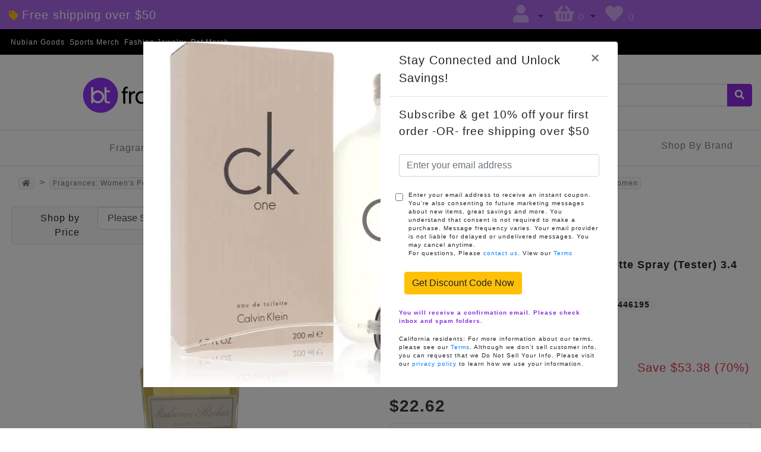

--- FILE ---
content_type: text/html; charset=UTF-8
request_url: https://btfragrances.com/madame-rochas-by-rochas-eau-de-toilette-spray-tester-34-oz-for-women-p-12693.html?ceid=2gpm3u001t1afudosmnmdi440v
body_size: 16880
content:
<!DOCTYPE html>
<html>
<head>
<meta charset="utf-8">
<meta http-equiv="X-UA-Compatible" content="IE=edge">
<meta name="viewport" content="width=device-width, initial-scale=1, shrink-to-fit=no">
<meta name="facebook-domain-verification" content="51dqrwidafr30m6lisa40uoyev2q9c" />
<title>Madame Rochas by Rochas Eau De Toilette Spray (Tester) 3.4 oz for Women | BT Fragrances</title>
<base href="https://btfragrances.com/">

<link rel="stylesheet" href="https://cdnjs.cloudflare.com/ajax/libs/twitter-bootstrap/4.6.0/css/bootstrap.min.css" integrity="sha512-P5MgMn1jBN01asBgU0z60Qk4QxiXo86+wlFahKrsQf37c9cro517WzVSPPV1tDKzhku2iJ2FVgL67wG03SGnNA==" crossorigin="anonymous" />
<link rel="stylesheet" href="https://cdnjs.cloudflare.com/ajax/libs/font-awesome/5.15.1/css/all.min.css" integrity="sha512-+4zCK9k+qNFUR5X+cKL9EIR+ZOhtIloNl9GIKS57V1MyNsYpYcUrUeQc9vNfzsWfV28IaLL3i96P9sdNyeRssA==" crossorigin="anonymous" />
<link rel="preconnect" href="https://fonts.gstatic.com">
<link href="https://fonts.googleapis.com/css2?family=Stick&display=swap" rel="stylesheet"> 
<style>
    body{
        font-family: Stick;
    }
</style><!-- stylesheets hooked -->
<style>* {min-height: 0.01px;}.form-control-feedback { position: absolute; width: auto; top: 7px; right: 45px; margin-top: 0; }@media (max-width: 575.98px) {.display-1 {font-size: 3rem;font-weight: 300;line-height: 1.0;}.display-2 {font-size: 2.75rem;font-weight: 300;line-height: 1.0;}.display-3 {font-size: 2.25rem;font-weight: 300;line-height: 1.0;}.display-4 {font-size: 1.75rem;font-weight: 300;line-height: 1.0;}h4 {font-size: 1rem;}}</style>
<link href="templates/default/static/user.css?ver=2024.03.20.2" rel="stylesheet">
<meta name="description" content="Shop for Madame Rochas by Rochas Eau De Toilette Spray (Tester) 3.4 oz for Women at value-driven prices on BT Fragrances. Enjoy 10% off your inaugural purchase and snag free delivery for orders over $50." />

<link rel="canonical" href="https://btfragrances.com/madame-rochas-by-rochas-eau-de-toilette-spray-tester-34-oz-for-women-p-12693.html" />

<link rel="alternate" hreflang="en-us" href="https://btfragrances.com/madame-rochas-by-rochas-eau-de-toilette-spray-tester-34-oz-for-women-p-12693.html" />
<link rel="alternate" hreflang="x-default" href="https://btfragrances.com/madame-rochas-by-rochas-eau-de-toilette-spray-tester-34-oz-for-women-p-12693.html" />

<script type="application/ld+json">{"@context":"https:\/\/schema.org","@type":"Product","name":"Madame Rochas by Rochas Eau De Toilette Spray (Tester) 3.4 oz for Women","image":"https:\/\/btfragrances.com\/images\/fragrance\/MRW34T.jpg","url":"https:\/\/btfragrances.com\/madame-rochas-by-rochas-eau-de-toilette-spray-tester-34-oz-for-women-p-12693.html","description":"This fragrance was originally released in 1960. The design house of Rochas along with perfumer Guy Robert updated and released it again in 1989. An aromatic floral perfume with a timeless feel and ...","brand":"","gtin":"","mpn":"446195","offers":{"@type":"Offer","priceCurrency":"USD","price":"22.62","availability":"https:\/\/schema.org\/InStock","shippingDetails":{"@type":"OfferShippingDetails","shippingDestination":{"@type":"DefinedRegion","addressCountry":"US"},"deliveryTime":{"@type":"ShippingDeliveryTime","cutoffTime":"09:00:2Z","businessDays":{"@type":"OpeningHoursSpecification","dayOfWeek":["Monday","Tuesday","Wednesday","Thursday","Friday"]},"handlingTime":{"@type":"QuantitativeValue","minValue":"0","maxValue":"1","unitCode":"d"},"transitTime":{"@type":"QuantitativeValue","minValue":"2","maxValue":"7","unitCode":"d"}},"shippingRate":{"@type":"MonetaryAmount","value":"0","currency":"USD"}},"hasMerchantReturnPolicy":{"@type":"MerchantReturnPolicy","applicableCountry":"US","returnPolicyCategory":"https:\/\/schema.org\/MerchantReturnFiniteReturnWindow","merchantReturnDays":"30","returnMethod":"https:\/\/schema.org\/ReturnInStore","returnFees":"https:\/\/schema.org\/OriginalShippingFees"},"seller":{"@type":"Organization","name":"BT Fragrances"}},"manufacturer":{"@type":"Organization","name":"Rochas"},"productID":12693}</script>
<meta name="robots" content="index, follow" />
<link rel="search" type="application/opensearchdescription+xml" href="https://btfragrances.com/opensearch.php" title="BT Fragrances" />
<meta property="og:type" content="product" />
<meta property="og:title" content="Madame Rochas by Rochas Eau De Toilette Spray (Tester) 3.4 oz for Women" />
<meta property="og:site_name" content="BT Fragrances" />
<meta property="og:description" content="This fragrance was originally released in 1960. The design house of Rochas along with perfumer Guy Robert updated and released it again in 1989. An aromatic floral perfume with a timeless feel and ..." />
<meta property="og:image" content="https://btfragrances.com/images/fragrance/MRW34T.jpg" />
<meta property="product:price:amount" content="22.62" />
<meta property="product:price:currency" content="USD" />
<meta property="og:url" content="https://btfragrances.com/madame-rochas-by-rochas-eau-de-toilette-spray-tester-34-oz-for-women-p-12693.html" />
<meta property="product:availability" content="instock" />
<meta property="product:retailer_item_id" content="12693" />
<!-- Google tag (gtag.js) -->
<script async src="https://www.googletagmanager.com/gtag/js?id=G-7Q6SL3V2W8"></script>
<script>
  window.dataLayer = window.dataLayer || [];
  function gtag(){dataLayer.push(arguments);}
  gtag('js', new Date());

  gtag('config', 'G-7Q6SL3V2W8');
</script>
<!-- Google tag (gtag.js) -->
<script async src="https://www.googletagmanager.com/gtag/js?id=AW-955307257"></script>
<script>
  window.dataLayer = window.dataLayer || [];
  function gtag(){dataLayer.push(arguments);}
  gtag('js', new Date());

  gtag('config', 'AW-955307257');
</script>
<!-- Google tag (gtag.js) event -->
<script>
  gtag('event', 'conversion_event_purchase', {
    // <event_parameters>
  });
</script>
<script type="module" async src="https://pagead2.googlesyndication.com/pagead/js/adsbygoogle.js?client=ca-pub-9208846847244985"
     crossorigin="anonymous"></script>
</head>
<body>
<script
      async
      data-environment="production"
      src="https://js.klarna.com/web-sdk/v1/klarna.js"
      data-client-id="klarna_live_client_dDRrdFFDUDFycihiWS0xNW9lT1oxT0c4diRDWnEhSlQsNmU3Y2FmYTctY2IxYy00Zjc1LWIxNmMtZDU4MGQwNDcxOTJjLDEsN0ZyaytCMENzQTZFR2JvZ2tIb3dDMnBiYmhIQklJSkFoY1lFeHlYbUswND0"
    ></script>
  <nav class="navbar bg-white navbar-light fixed-top navbar-expand-sm cm-navbar mx-0 px-0" style="background-color:#AB67EA;">
  <div class="container-fluid my-n2" style="font-size:16px; background-color:#AB67EA;">
    <div class="navbar-header">
<button type="button" class="navbar-toggler nb-hamburger-button my-1 text-white" data-toggle="collapse" data-target="#collapseCoreNav" aria-controls="collapseCoreNav" aria-expanded="false" aria-label="Toggle Navigation">
  <span class="navbar-toggler-icon"></span></button>


<i class="fas fa-tag text-warning"></i>&nbsp;<a class="navbar-brand nb-brand text-light" style="font-size:20px;font-weight:500;font-family:Arial, Helvetica, Tahoma, sans-serif;" href="https://btfragrances.com/">Free shipping over $50</a></div>
    <div class="collapse navbar-collapse" id="collapseCoreNav">
      <ul class="navbar-nav mr-auto">
</ul>
<ul class="navbar-nav ml-auto">
<li class="nav-item dropdown nb-account">
  <a class="nav-link dropdown-toggle" href="#" id="navDropdownAccount" role="button" data-toggle="dropdown" aria-haspopup="true" aria-expanded="false">
    <i title="My Profile" class="fas fa-user fa-fw" style="color:#CFA8F3;font-size:30px;"></i>  </a> 
  <div class="dropdown-menu" aria-labelledby="navDropdownAccount">
    <a class="dropdown-item" href="https://btfragrances.com/login.php"><i class="fas fa-sign-in-alt fa-fw"></i> Log In</a>
<a class="dropdown-item" href="https://btfragrances.com/create_account.php"><i class="fas fa-fw fa-pencil-alt"></i> Register</a>
    <div class="dropdown-divider"></div>
    <a class="dropdown-item" href="https://btfragrances.com/account.php">My Profile</a>
<a class="dropdown-item" href="https://btfragrances.com/account_history.php">My Orders</a>
<a class="dropdown-item" href="https://btfragrances.com/address_book.php">My Address Book</a>
<a class="dropdown-item" href="https://btfragrances.com/account_password.php">My Password</a>
  </div>
</li>


<li class="nav-item dropdown nb-shopping-cart">
  <a class="nav-link dropdown-toggle" href="#" id="navDropdownCart" role="button" data-toggle="dropdown" aria-haspopup="true" aria-expanded="false">
    <i title="Shopping Cart" class="fas fa-shopping-basket fa-fw" style="color:#CFA8F3;font-size:30px;"></i><span class="d-inline d-sm-none d-md-inline"> <span class="cart-count" style="color:#CFA8F3;">0</span></span> <span class="caret"></span>  </a>

  <div class="dropdown-menu dropdown-menu-right" aria-labelledby="navDropdownCart">
    <a class="dropdown-item" href="https://btfragrances.com/shopping_cart.php"><span class="cart-count" style="color:#CFA8F3;">0</span> item(s), <span class="cart-value">$0.00</span></a>  </div>
</li>


<li class="nav-item nb-wishlist">
  <a class="nav-link" href="https://btfragrances.com/wishlist.php"><i title="Favourites" class="fas fa-heart mr-2"  style="color:#CFA8F3;font-size:30px;"></i><span class="list" style="color:#CFA8F3;">0</span></a>
</li>

</ul>
    </div>
  </div>
</nav>


  <div id="bodyWrapper" class="container-fluid pt-2">

    <!-- noJs hooked -->
<noscript>
  <div class="alert alert-danger text-center"><p><strong>JavaScript seems to be disabled in your browser.</strong></p>
<p>You must have JavaScript enabled in your browser to utilize the functionality of this website.<br>
<a class="alert-link" href="https://www.enable-javascript.com/" target="_blank" rel="noreferrer">Click here for instructions on enabling javascript in your browser</a>.</p></div>
  <div class="w-100"></div>
</noscript>
<div class="row">
  <div class="col-sm-6 cm-header-logo">
  <a href="https://btfragrances.com/"><img src="images/btfragrances_2.png" title="BT Fragrances" width="500" height="100" class="img-fluid" /></a></div>



<div class="col-sm-6 cm-header-search align-self-center">
  <form name="quick_find" action="https://btfragrances.com/advanced_search_result.php" method="get">    <div class="input-group">
      <input name="keywords" type="search" autocomplete="off" aria-label="Search" placeholder="Search" required aria-required="true" class="form-control" />      <div class="input-group-append">
        <button type="submit" class="btn btn-info"><i class="fas fa-search"></i></button>
      </div>
    </div>
  </form>
</div>


<div class="col-sm-12 cm-header-menu mb-1 mt-2 border-top border-bottom">
  <nav class="navbar bg-white navbar-light navbar-expand-md cm-header-menu-navbar rounded-sm">
    <button class="navbar-toggler" type="button" data-toggle="collapse" data-target="#nbHeader" aria-controls="nbHeader" aria-expanded="false" aria-label="Toggle Navigation">
      <span class="navbar-toggler-icon"></span>
    </button>

    <div class="collapse navbar-collapse" id="nbHeader">
      <ul class="navbar-nav mr-auto">
        <li class="nav-item dropdown"><a class="nav-link dropdown-toggle" href="#" id="nbHeader_55838" role="button" data-toggle="dropdown" aria-haspopup="true" aria-expanded="false">Fragrances</a><div class="dropdown-menu" aria-labelledby="nbHeader_55838"><a class="dropdown-item" href="https://btfragrances.com/index.php?cPath=55838_60116">Unisex</a><a class="dropdown-item" href="https://btfragrances.com/index.php?cPath=55838_60006">Men's Cologne</a><a class="dropdown-item" href="https://btfragrances.com/index.php?cPath=55838_59998">Women's Perfume</a></div></li><li class="nav-item dropdown"><a class="nav-link dropdown-toggle" href="#" id="nbHeader_60048" role="button" data-toggle="dropdown" aria-haspopup="true" aria-expanded="false">Makeup</a><div class="dropdown-menu" aria-labelledby="nbHeader_60048"><a class="dropdown-item" href="https://btfragrances.com/index.php?cPath=60048_60136">Accessories</a><a class="dropdown-item" href="https://btfragrances.com/index.php?cPath=60048_60140">Blush & Cheek</a><a class="dropdown-item" href="https://btfragrances.com/index.php?cPath=60048_60137">Brow & Liner</a><a class="dropdown-item" href="https://btfragrances.com/index.php?cPath=60048_60060">Eye Color</a><a class="dropdown-item" href="https://btfragrances.com/index.php?cPath=60048_60049">Eye Makeup</a><a class="dropdown-item" href="https://btfragrances.com/index.php?cPath=60048_60057">Face Makeup</a><a class="dropdown-item" href="https://btfragrances.com/index.php?cPath=60048_60135">Foundation & Complexion</a><a class="dropdown-item" href="https://btfragrances.com/index.php?cPath=60048_60139">Lip Color</a><a class="dropdown-item" href="https://btfragrances.com/index.php?cPath=60048_60141">Lip Liner</a><a class="dropdown-item" href="https://btfragrances.com/index.php?cPath=60048_60051">Lip Makeup</a><a class="dropdown-item" href="https://btfragrances.com/index.php?cPath=60048_60071">Makeup Finishing Sprays</a><a class="dropdown-item" href="https://btfragrances.com/index.php?cPath=60048_60069">MakeUp Set</a><a class="dropdown-item" href="https://btfragrances.com/index.php?cPath=60048_60142">Mascara</a><a class="dropdown-item" href="https://btfragrances.com/index.php?cPath=60048_60138">Powder</a></div></li><li class="nav-item dropdown"><a class="nav-link dropdown-toggle" href="#" id="nbHeader_60025" role="button" data-toggle="dropdown" aria-haspopup="true" aria-expanded="false">Hair Care</a><div class="dropdown-menu" aria-labelledby="nbHeader_60025"><a class="dropdown-item" href="https://btfragrances.com/index.php?cPath=60025_60152">Conditioner</a><a class="dropdown-item" href="https://btfragrances.com/index.php?cPath=60025_60043">Gift Sets</a><a class="dropdown-item" href="https://btfragrances.com/index.php?cPath=60025_60045">Hair Color</a><a class="dropdown-item" href="https://btfragrances.com/index.php?cPath=60025_60032">Hair Loss Treatment</a><a class="dropdown-item" href="https://btfragrances.com/index.php?cPath=60025_60026">Hair Styling Products</a><a class="dropdown-item" href="https://btfragrances.com/index.php?cPath=60025_60038">Hair Styling Tool Accessories</a><a class="dropdown-item" href="https://btfragrances.com/index.php?cPath=60025_60033">Hair Styling Tools</a><a class="dropdown-item" href="https://btfragrances.com/index.php?cPath=60025_60154">Shampoo</a><a class="dropdown-item" href="https://btfragrances.com/index.php?cPath=60025_60027">Shampoo & Conditioner</a><a class="dropdown-item" href="https://btfragrances.com/index.php?cPath=60025_60040">Shaving & Grooming</a><a class="dropdown-item" href="https://btfragrances.com/index.php?cPath=60025_60153">Styling</a><a class="dropdown-item" href="https://btfragrances.com/index.php?cPath=60025_60155">Styling Tools</a></div></li><li class="nav-item dropdown"><a class="nav-link dropdown-toggle" href="#" id="nbHeader_60077" role="button" data-toggle="dropdown" aria-haspopup="true" aria-expanded="false">Skin Care</a><div class="dropdown-menu" aria-labelledby="nbHeader_60077"><a class="dropdown-item" href="https://btfragrances.com/index.php?cPath=60077_60093">Acne Treatments & Kits</a><a class="dropdown-item" href="https://btfragrances.com/index.php?cPath=60077_60088">Anti-Aging Skin Care</a><a class="dropdown-item" href="https://btfragrances.com/index.php?cPath=60077_60083">Anti-Aging Skin Care Kits</a><a class="dropdown-item" href="https://btfragrances.com/index.php?cPath=60077_60104">Baby Skin Care</a><a class="dropdown-item" href="https://btfragrances.com/index.php?cPath=60077_60111">Bar Soaps</a><a class="dropdown-item" href="https://btfragrances.com/index.php?cPath=60077_60105">Bath Aides</a><a class="dropdown-item" href="https://btfragrances.com/index.php?cPath=60077_60101">Bath Aids</a><a class="dropdown-item" href="https://btfragrances.com/index.php?cPath=60077_60112">Body Bars</a><a class="dropdown-item" href="https://btfragrances.com/index.php?cPath=60077_60160">Body Care</a><a class="dropdown-item" href="https://btfragrances.com/index.php?cPath=60077_60098">Body Oil</a><a class="dropdown-item" href="https://btfragrances.com/index.php?cPath=60077_60156">Cleanser</a><a class="dropdown-item" href="https://btfragrances.com/index.php?cPath=60077_60157">Day Care</a><a class="dropdown-item" href="https://btfragrances.com/index.php?cPath=60077_60095">Deodorant</a><a class="dropdown-item" href="https://btfragrances.com/index.php?cPath=60077_60158">Eye Care</a><a class="dropdown-item" href="https://btfragrances.com/index.php?cPath=60077_60091">Face & Body Cleansers</a><a class="dropdown-item" href="https://btfragrances.com/index.php?cPath=60077_60078">Facial Cleansers</a><a class="dropdown-item" href="https://btfragrances.com/index.php?cPath=60077_60113">Facial Pore Strips</a><a class="dropdown-item" href="https://btfragrances.com/index.php?cPath=60077_60161">Gift Set</a><a class="dropdown-item" href="https://btfragrances.com/index.php?cPath=60077_60162">Gift Sets</a><a class="dropdown-item" href="https://btfragrances.com/index.php?cPath=60077_60114">Hand Sanitizers</a><a class="dropdown-item" href="https://btfragrances.com/index.php?cPath=60077_60085">Lip Balms & Treatments</a><a class="dropdown-item" href="https://btfragrances.com/index.php?cPath=60077_60079">Lotion & Moisturizer</a><a class="dropdown-item" href="https://btfragrances.com/index.php?cPath=60077_60090">Makeup Removers</a><a class="dropdown-item" href="https://btfragrances.com/index.php?cPath=60077_60108">Massage</a><a class="dropdown-item" href="https://btfragrances.com/index.php?cPath=60077_60092">Men's Shaving</a><a class="dropdown-item" href="https://btfragrances.com/index.php?cPath=60077_60107">Mouthwash</a><a class="dropdown-item" href="https://btfragrances.com/index.php?cPath=60077_60159">Night Care</a><a class="dropdown-item" href="https://btfragrances.com/index.php?cPath=60077_60094">Petroleum Jelly</a><a class="dropdown-item" href="https://btfragrances.com/index.php?cPath=60077_60096">Shaving</a><a class="dropdown-item" href="https://btfragrances.com/index.php?cPath=60077_60097">Shower Gels</a><a class="dropdown-item" href="https://btfragrances.com/index.php?cPath=60077_60087">Skin Care Masks & Peels</a><a class="dropdown-item" href="https://btfragrances.com/index.php?cPath=60077_60099">Skin Care Scrubs</a><a class="dropdown-item" href="https://btfragrances.com/index.php?cPath=60077_60080">Skin Care Sets</a><a class="dropdown-item" href="https://btfragrances.com/index.php?cPath=60077_60109">Soap Bars</a><a class="dropdown-item" href="https://btfragrances.com/index.php?cPath=60077_60100">Sunscreen</a><a class="dropdown-item" href="https://btfragrances.com/index.php?cPath=60077_60102">Tanning Products</a><a class="dropdown-item" href="https://btfragrances.com/index.php?cPath=60077_60081">Toners & Astringents</a><a class="dropdown-item" href="https://btfragrances.com/index.php?cPath=60077_60110">Toothpaste</a></div></li><li class="nav-item dropdown"><a class="nav-link dropdown-toggle" href="#" id="nbHeader_60053" role="button" data-toggle="dropdown" aria-haspopup="true" aria-expanded="false">Nail Care</a><div class="dropdown-menu" aria-labelledby="nbHeader_60053"><a class="dropdown-item" href="https://btfragrances.com/index.php?cPath=60053_60106">Cuticle Cream & Oil</a><a class="dropdown-item" href="https://btfragrances.com/index.php?cPath=60053_60054">Nail Polishes</a></div></li><li class="nav-item dropdown"><a class="nav-link dropdown-toggle" href="#" id="nbHeader_60016" role="button" data-toggle="dropdown" aria-haspopup="true" aria-expanded="false">Aromatherapy</a><div class="dropdown-menu" aria-labelledby="nbHeader_60016"><a class="dropdown-item" href="https://btfragrances.com/index.php?cPath=60016_60017">Aromatherapy</a><a class="dropdown-item" href="https://btfragrances.com/index.php?cPath=60016_60018">Gift Sets</a></div></li><li class="nav-item dropdown"><a class="nav-link dropdown-toggle" href="#" id="nbHeader_60020" role="button" data-toggle="dropdown" aria-haspopup="true" aria-expanded="false">Candles</a><div class="dropdown-menu" aria-labelledby="nbHeader_60020"><a class="dropdown-item" href="https://btfragrances.com/index.php?cPath=60020_60022">Aromatherapy</a><a class="dropdown-item" href="https://btfragrances.com/index.php?cPath=60020_60151">Gift Sets</a><a class="dropdown-item" href="https://btfragrances.com/index.php?cPath=60020_60021">Scented</a><a class="dropdown-item" href="https://btfragrances.com/index.php?cPath=60020_60023">Tapers</a><a class="dropdown-item" href="https://btfragrances.com/index.php?cPath=60020_60024">Votives</a></div></li>      </ul>
            <a class="nav-link dropdown text-black-50" href="/allmanufacturers.php"><h6>Shop By Brand</h6></a>
    </div>
  </nav>
</div>


<div class="col-sm-12 cm-header-breadcrumb">
  <nav aria-label="breadcrumb">
    <ol class="breadcrumb bg-white text-dark">
      <li class="breadcrumb-item"><a class="text-sm-start text-wrap text-secondary badge bg-light border font-weight-normal" href="https://btfragrances.com"><i class="fas fa-home"></i><span class="sr-only"> Home</span></a></li><li class="breadcrumb-item"><a class="text-sm-start text-wrap text-secondary badge bg-light border font-weight-normal" href="https://btfragrances.com/fragrances-c-55838.html">Fragrances: Women's Perfume & Men's Cologne</a></li><li class="breadcrumb-item"><a class="text-sm-start text-wrap text-secondary badge bg-light border font-weight-normal" href="https://btfragrances.com/fragrances-womens-perfume-c-55838_59998.html">Women's Perfume</a></li><li class="breadcrumb-item"><a class="text-sm-start text-wrap text-secondary badge bg-light border font-weight-normal" href="https://btfragrances.com/madame-rochas-by-rochas-eau-de-toilette-spray-tester-34-oz-for-women-p-12693.html">Madame Rochas by Rochas Eau De Toilette Spray (Tester) 3.4 oz for Women</a></li>
    </ol>
  </nav>
</div>



<div class="col-sm-4 cm-header-shop-by-price align-self-center">

  <form name="shop_price" action="https://btfragrances.com/shop_by_price.php?products_id=12693" method="get" role="form"><input name="cPath" type="hidden" value="59998" class="form-control" /> 
    <div class="form-group row bg-light bg-light border rounded mx-1">
      <label for="input-price-range" class="col-form-label col-sm-4 text-left text-sm-right">Shop by Price</label>
      <div class="col-sm-8">
        <select name="range" onchange="this.form.submit();" id="input-price-range" class="form-control"><option value="0">Please Select</option><option value="1">Less than $1</option><option value="2">$1 &minus; $10</option><option value="3">$10 &minus; $20</option><option value="4">$20 &minus; $30</option><option value="5">$30 &minus; $50</option><option value="6">$50 &minus; $100</option><option value="7">More than $100</option><option value="8">All prices</option></select>      </div>
    </div>
  </form>

</div>

</div>

<div class="body-sans-header">


    <div class="row">
      <div id="bodyContent" class="col order-1 order-md-6">

        

<form name="cart_quantity" action="https://btfragrances.com/madame-rochas-by-rochas-eau-de-toilette-spray-tester-34-oz-for-women-p-12693.html?action=add_product" method="post" role="form"><input name="formid" type="hidden" value="c11f1252290ed71ac33d604ed6593d89db1580536a5bf80874d70512fab89088" class="form-control" />

  <div class="row is-product">
    <div class="col-sm-12 cm-pi-modular my-10" style="background-color: #ffffff;">
  <div class="row">
    <div class="col-sm-6"><div class="row"><div class="col-sm-12 pi-gallery">
  <a href="#lightbox" class="lb" data-toggle="modal" data-slide="0"><img src="images/fragrance/MRW34T.jpg" title="Madame Rochas by Rochas Eau De Toilette Spray (Tester) 3.4 oz for Women" width="750" height="750" class="img-fluid" /></a></div>


<div class="col-sm-12 pi-img-disclaimer">
  <div class="alert alert-light mb-1">
    <i class="fas fa-shield-alt text-success"></i> Guaranteed Authentic  </div>
</div>


<div class="col-sm-12 pi-responsible-social-bookmarks mb-1">
  <h6></h6>
  <div class="social-icons icon-zoom">
    <a target="_blank" href="https://www.facebook.com/sharer/sharer.php?u=https%3A%2F%2Fbtfragrances.com%2Fmadame-rochas-by-rochas-eau-de-toilette-spray-tester-34-oz-for-women-p-12693.html"><i class="fab fa-facebook fa-fw"></i></a><a target="_blank" href="https://twitter.com/intent/tweet?url=https%3A%2F%2Fbtfragrances.com%2Fmadame-rochas-by-rochas-eau-de-toilette-spray-tester-34-oz-for-women-p-12693.html"><i class="fab fa-twitter fa-fw"></i></a><a target="_blank" href="https://www.pinterest.com/pin/create/button/?media=https%3A%2F%2Fbtfragrances.com%2Fimages%2Ffragrance%2FMRW34T.jpg&url=https%3A%2F%2Fbtfragrances.com%2Fmadame-rochas-by-rochas-eau-de-toilette-spray-tester-34-oz-for-women-p-12693.html"><i class="fab fa-pinterest fa-fw"></i></a><a target="_blank" href="http://www.reddit.com/submit/?url=https%3A%2F%2Fbtfragrances.com%2Fmadame-rochas-by-rochas-eau-de-toilette-spray-tester-34-oz-for-women-p-12693.html"><i class="fab fa-reddit-alien fa-fw"></i></a>  </div>
</div>


<div class="col-sm-12 cm-r-points">
  <div class="alert alert-light border" role="alert" style="font-size:12px;">Write a Review and earn <b>$5.00</b> worth of points. Please check the <a href="https://btfragrances.com/my_points_help.php?#heading13" title="Point Program FAQ">Point Program FAQ</a> for more information.</div></div>

</div></div>
<div class="col-sm-6"><div class="row"><div class="col-sm-12 pi-name mb-1">
  <h1 class="display-4"><h1 style="font-size:18px;"><strong>Madame Rochas by Rochas Eau De Toilette Spray (Tester) 3.4 oz for Women</strong></h1></h1>
</div>


<div class="col-sm-6 pi-manufacturer-name mb-1">
  <div class="list-group">
    <a href="https://btfragrances.com/rochas-m-49.html" class="list-group-item list-group-item-action text-secondary px-1"><span title="Brand" class="text-uppercase text-secondary border-bottom border-secondary" style="font-size:14px;">Rochas</span></a>
  </div>
</div>


<div class="col-sm-4 pi-model mb-1">
  <ul class="list-group">
    <li class="list-group-item d-flex justify-content-between align-items-center border-0 px-1">
      <h6 class="text-muted text-uppercase" style="font-size:14px;">Item# <span class="badge badge-light badge-pill" style="font-size:14px;">446195</span></h6>    </li>    
  </ul>
</div>


<div class="col-sm-12 pi-review-stars mb-1">
  <ul class="list-inline">
  <li class="list-inline-item 0">0 Reviews</li><li class="list-inline-item border-left ml-2 pl-3"><a href="https://btfragrances.com/madame-rochas-by-rochas-eau-de-toilette-spray-tester-34-oz-for-women-rochas-womens-perfume-446195-59998-pr-12693.html"><span class="text-secondary">Be the first to review this product</span></a></li>  </ul>
</div>


<div class="col-sm-12 pi-msrp mt-1">
  
  <ul class="list-group pb-3">
    <li class="list-group-item list-group-item d-flex justify-content-between align-items-center border-0 px-1">
      <h5 class="text-muted"><s>$76.00</s></h5>
      <span class="text-danger"><h5>Save $53.38 (70%)</h5></span>
    </li>
  </ul></div>


<div class="col-sm-12 pi-price mb-1">
  <h3 class="display-4 text-left">
  <span class="productPrice text-dark"><h3><b>$22.62</b></h3></span></div>
</h2>

<div class="col-sm-12  cm-pi-points mb-1">
	<div class="alert alert-light border" role="alert" style="font-size:12px;">Buy this item and earn <b>23</b> points valued at <b>$2.26</b>. Please check the <a href="https://btfragrances.com/my_points_help.php?#heading3" title="Point Program FAQ">Point Program FAQ</a> for more information.</div>
</div>


<div class="col-sm-12 pi-klarna mb-1 mt-n3">
  <div>
<!-- Placement v2 -->
<klarna-placement
  data-key="top-strip-promotion-badge"
  data-locale="en-US"
></klarna-placement>
<!-- end Placement -->
  </div>
</div>


<div class="col-sm-12 pi-stock_rag my-1">
  <div class="alert alert-success mt-n1 mb-1">
    <i class="fas fa-check-circle"></i> 50 (est) in stock  </div>
</div>


<div class="col-sm-6 text-right mb-1 pi-qty-input">

  <div class="input-group mb-1">
    <div class="input-group-prepend">
              <button class="btn btn-light spinner border-secondary" type="button" data-spin="minus">
          <i class="fa fa-minus"></i>
        </button>
            </div>
    <input name="qty" type="number" min="1" class="form-control form-control-lg" id="pi-qty-input" value="1" />    <div class="input-group-append">
      <button class="btn btn-light spinner border-secondary" type="button" data-spin="plus">
        <i class="fa fa-plus"></i>
      </button>
    </div>
        </div>

</div>


<div class="col-sm-6 pi-buy-button mb-1">
  <button data-has-attributes="0" data-in-stock="50" data-product-id="12693" class="btn btn-success btn-block btn-lg btn-product-info btn-buy" type="submit"> <span class="fas fa-shopping-cart" aria-hidden="true"></span>  Add To Cart</button><input name="products_id" type="hidden" value="12693" class="form-control" /></div>


<div class="col-sm-12 pi-wishlist mb-1">
<div class="rounded-sm border">
  <button formaction="https://btfragrances.com/madame-rochas-by-rochas-eau-de-toilette-spray-tester-34-oz-for-women-p-12693.html?action=wishlist_add" class="btn btn-light btn-block btn-lg text-secondary" type="submit"><i class="far fa-heart mr-2 text-dark"></i>Favorites</button><input name="products_id" type="hidden" value="12693" class="form-control" /></div></div>


<div class="col-sm-12 pi-notifications mb-1">
  <div class="list-group">
    <a class="list-group-item list-group-item-action" href="https://btfragrances.com/madame-rochas-by-rochas-eau-de-toilette-spray-tester-34-oz-for-women-p-12693.html?action=notify" rel="nofollow"><i class="fas fa-bell mr-2"></i>Notify me of updates to <strong>Madame Rochas by Rochas Eau De Toilette Spray (Tester) 3.4 oz for Women</strong></a>  </div>
</div>


<div class="col-sm-12 pi-lead-time mb-1">
  <div class="alert alert-secondary" role="alert">
    <div><i class="fas fa-plane-departure"></i>&nbsp;&nbsp;<b>Flat Rate Shipping</b><p class="font-weight-light">$7.95 to U.S. only</p></div>
    <div><i class="fas fa-hourglass-start"></i>&nbsp;&nbsp;<b>Delivery</b><p class="font-weight-light">Arrives in 2-5 business days across the United States. Sometimes sooner.</p></div>
    <div><i class="fas fa-undo-alt"></i>&nbsp;&nbsp;<b>Hassle-free Returns</b><p class="font-weight-light">30 day returns on unopened items</p></div>
  </div>
</div>

</div></div>
<div class="col-sm-12"><div class="row">
<div class="col-sm-12 pi-tabs mt-2">
<div class="">
  <ul class="nav nav-tabs mt-2">
    <li class="nav-item text-white"><a class="nav-link active border" href="#pt_description" data-toggle="tab" role="tab" aria-controls="pt_description" aria-selected="true">Product Description</a></li>
<li class="nav-item"><a class="nav-link text-secondary border rounded-sm" href="#pt_shipping" data-toggle="tab" role="tab" aria-controls="pt_shipping" aria-selected="false">Shipping & Returns</a></li>
  </ul>
  <div class="tab-content mt-2 mb-2">
    <div role="tabpanel" style="text-align:left;" class="tab-pane container show active" id="pt_description"><div class="pt-description">
  This fragrance was originally released in 1960.  The design house of Rochas along with perfumer Guy Robert updated and released it again in 1989.  An aromatic floral perfume with a timeless feel and personality.         
</div>
</div>
<div role="tabpanel" class="tab-pane container fade text-start" id="pt_shipping">Shipping is a flat rate of $7.95 for the first item, $1.25 for each additional item. Delivery is 2-5 business days. We also have a liberal 30-day return policy. Visit <a href="shipping.php">Shipping & Returns</a> for more info.</div>
  </div>
</div>
</div></div></div>
  </div>
</div>



<div class="col-sm-12 cm-pi-auto-related-products">
  <h3 class="text-uppercase fw-bold">Related Products</h3>
  <div class="row row-cols-2 row-cols-sm-3 row-cols-md-4 row-cols-lg-5">
          <div class="col mb-2">
        <div class="card h-100 is-product"  data-is-special="0" data-product-price="70.11" data-product-manufacturer="60">
            <a class="p-3" href="https://btfragrances.com/product_info.php?products_id=12380"><img src="images/fragrance/LaPG0Z.jpg" title="La Petite Robe Noire So Frenchy by Guerlain Eau De Parfum Spray 1.6 oz for Women" width="500" height="500" class="img-fluid card-img-top" /></a>
  <div class="card-body">
    <h5 class="card-title text-secondary" style="font-size:14px;"><a href="https://btfragrances.com/product_info.php?products_id=12380">La Petite Robe Noire So Frenchy by Guerlain Eau De Parfum Spray 1.6 oz for Women</a></h5>
    <h6 class="card-subtitle mb-2" style="font-size:14px;color:#8a2be2;"><strong>$70.11</strong></h6>
    <?/*= $card['extra'] ?? '' */?>
  </div>
    

  <div class="card-footer bg-white pt-0 border-0">
    <div class="btn-group" role="group">
          </div>
  </div>

        </div>
      </div>
            <div class="col mb-2">
        <div class="card h-100 is-product"  data-is-special="0" data-product-price="24.91" data-product-manufacturer="196">
            <a class="p-3" href="https://btfragrances.com/product_info.php?products_id=195329"><img src="images/fragrance/DemDFI.jpg" title="Demeter Frankincense by Demeter Cologne Spray (Unisex) 4 oz for Women" width="750" height="750" class="img-fluid card-img-top" /></a>
  <div class="card-body">
    <h5 class="card-title text-secondary" style="font-size:14px;"><a href="https://btfragrances.com/product_info.php?products_id=195329">Demeter Frankincense by Demeter Cologne Spray (Unisex) 4 oz for Women</a></h5>
    <h6 class="card-subtitle mb-2" style="font-size:14px;color:#8a2be2;"><strong>$24.91</strong></h6>
    <?/*= $card['extra'] ?? '' */?>
  </div>
    

  <div class="card-footer bg-white pt-0 border-0">
    <div class="btn-group" role="group">
          </div>
  </div>

        </div>
      </div>
            <div class="col mb-2">
        <div class="card h-100 is-product"  data-is-special="0" data-product-price="33.55" data-product-manufacturer="39">
            <a class="p-3" href="https://btfragrances.com/product_info.php?products_id=3082"><img src="images/fragrance/AAM68TS.jpg" title="Alyssa Ashley Musk by Houbigant Eau De Toilette Spray 6.8 oz for Women" width="750" height="750" class="img-fluid card-img-top" /></a>
  <div class="card-body">
    <h5 class="card-title text-secondary" style="font-size:14px;"><a href="https://btfragrances.com/product_info.php?products_id=3082">Alyssa Ashley Musk by Houbigant Eau De Toilette Spray 6.8 oz for Women</a></h5>
    <h6 class="card-subtitle mb-2" style="font-size:14px;color:#8a2be2;"><strong>$33.55</strong></h6>
    <?/*= $card['extra'] ?? '' */?>
  </div>
    

  <div class="card-footer bg-white pt-0 border-0">
    <div class="btn-group" role="group">
          </div>
  </div>

        </div>
      </div>
            <div class="col mb-2">
        <div class="card h-100 is-product"  data-is-special="0" data-product-price="17.58" data-product-manufacturer="137">
            <a class="p-3" href="https://btfragrances.com/product_info.php?products_id=11570"><img src="images/fragrance/EDE30TSW.jpg" title="Eden by Cacharel Eau De Parfum Spray 1 oz for Women" width="750" height="750" class="img-fluid card-img-top" /></a>
  <div class="card-body">
    <h5 class="card-title text-secondary" style="font-size:14px;"><a href="https://btfragrances.com/product_info.php?products_id=11570">Eden by Cacharel Eau De Parfum Spray 1 oz for Women</a></h5>
    <h6 class="card-subtitle mb-2" style="font-size:14px;color:#8a2be2;"><strong>$17.58</strong></h6>
    <?/*= $card['extra'] ?? '' */?>
  </div>
    

  <div class="card-footer bg-white pt-0 border-0">
    <div class="btn-group" role="group">
          </div>
  </div>

        </div>
      </div>
            <div class="col mb-2">
        <div class="card h-100 is-product"  data-is-special="0" data-product-price="12.27" data-product-manufacturer="302">
            <a class="p-3" href="https://btfragrances.com/product_info.php?products_id=6446"><img src="images/fragrance/madg2w.jpg" title="Madagascar 2 by Dreamworks Eau De Toilette Spray 2.5 oz for Women" width="750" height="750" class="img-fluid card-img-top" /></a>
  <div class="card-body">
    <h5 class="card-title text-secondary" style="font-size:14px;"><a href="https://btfragrances.com/product_info.php?products_id=6446">Madagascar 2 by Dreamworks Eau De Toilette Spray 2.5 oz for Women</a></h5>
    <h6 class="card-subtitle mb-2" style="font-size:14px;color:#8a2be2;"><strong>$12.27</strong></h6>
    <?/*= $card['extra'] ?? '' */?>
  </div>
    

  <div class="card-footer bg-white pt-0 border-0">
    <div class="btn-group" role="group">
          </div>
  </div>

        </div>
      </div>
        </div>
</div>


<div class="col-sm-12 cm-pi-affiliate">
    <div class="my-3 py-2 rounded-sm container-fluid text-center">
<script async src="https://pagead2.googlesyndication.com/pagead/js/adsbygoogle.js?client=ca-pub-9208846847244985"
     crossorigin="anonymous"></script>
<!-- BT Fragrances Bottom -->
<ins class="adsbygoogle"
     style="display:block"
     data-ad-client="ca-pub-9208846847244985"
     data-ad-slot="3235399704"
     data-ad-format="auto"
     data-full-width-responsive="true"></ins>
<script>
     (adsbygoogle = window.adsbygoogle || []).push({});
</script></div>
<div>
  </div>

</form>


      
      </div> <!-- bodyContent //-->


    </div> <!-- row -->

    
  </div> <!-- bodyWrapper //-->

  
</div>

<footer class="pt-0">
  <div class="bg-light m-0 pt-2">
    <div class="container-fluid">
      <div class="footer">
        <div class="row">
          <div class="col-sm-12 cm-footer-messages mb-1">
  <div class="row my-3 pt-3 border border-1 border-top border-bottom" style="background-color:#AB67EA;">
    <div class="col-sm"><i class="fas fa-lock fa-2x fa-fw float-left mr-1"></i><p class="lead mb-0 clearfix font-weight-bold">SSL Protected</p><p class="lead text-light">Safe and secure shopping.</p></div><div class="col-sm"><i class="fas fa-shipping-fast fa-2x fa-fw float-left mr-1"></i><p class="lead mb-0 clearfix font-weight-bold">Free Shipping</p><p class="lead text-light">Free shipping on orders over $50.</p></div><div class="col-sm"><i class="fas fa-check-circle fa-2x fa-fw float-left mr-1"></i><p class="lead mb-0 clearfix font-weight-bold">Guaranteed 100% Authentic</p><p class="lead text-light">Designer fragrances up to 80% off</p></div>  </div>
</div>


<div class="col-sm-6 col-md-3 cm-footer-information-links">
  <h4 style="font-size:1rem; font-weight:550;">INFORMATION</h4>
  <nav class="nav nav-pills flex-column">
    <a class="nav-link pl-0" href="https://btfragrances.com/privacy.php">Privacy &amp; Cookie Policy</a>
<a class="nav-link pl-0" href="https://btfragrances.com/conditions.php">Terms &amp; Conditions</a>
<a class="nav-link pl-0" href="https://btfragrances.com/shipping.php">Shipping &amp; Returns</a>
<a class="nav-link pl-0" href="https://btfragrances.com/contact_us.php">Contact Us</a>
<a class="nav-link pl-0" href="https://btfragrances.com/faq.php">FAQ</a>
<a class="nav-link pl-0" href="https://btfragrances.com/info_index.php">Blog</a>
<a class="nav-link pl-0" href="https://btfragrances.com/sitemap.php">Sitemap</a>
<a class="nav-link pl-0" href="https://btfragrances.com/my_points_help.php">Point Program FAQ</a>
  </nav>
</div>


<div class="col-sm-6 col-md-3 cm-footer-information-links">
  <h4 style="font-size:1rem; font-weight:550;">SHOP</h4>
  <nav class="nav nav-pills flex-column">
    <a class="nav-link pl-0" href="https://btfragrances.com/fragrances-c-55838.html">Men's &amp; Women's Fragrances</a>
<a class="nav-link pl-0" href="https://btfragrances.com/body-oils-shower-gels-lotions-c-50249.html">Scented Body Oils, Shower Gels &amp; Lotions</a>
<a class="nav-link pl-0" href="https://btfragrances.com/hair-care-c-60024.html">Haircare &amp; Hair Styling</a>
<a class="nav-link pl-0" href="https://btfragrances.com/skin-care-c-60076.html">Skin Care, Cleansers &amp; Moisturizers</a>
<a class="nav-link pl-0" href="https://btfragrances.com/makeup-c-60047.html">Makeup, Foundations &amp; Lipstick</a>
<a class="nav-link pl-0" href="https://btfragrances.com/nail-care-c-60052.html">Nail Care &amp; Polishes</a>
<a class="nav-link pl-0" href="https://btfragrances.com/aromatherapy-c-60016.html">Aromatherapy, Essential Oils &amp; Bath Aides</a>
<a class="nav-link pl-0" href="https://btfragrances.com/candles-c-60019.html">Aromatic &amp; Therapeutic Candles</a>
  </nav>
</div>


<div class="col-sm-6 col-md-3 cm-footer-account">
  <h4 style="font-size:1rem; font-weight:550;">LOG IN OR REGISTER</h4>
  <nav class="nav nav-pills flex-column">

    <a class="nav-link pl-0" href="https://btfragrances.com/create_account.php">Create a Profile</a>
    <a class="nav-link mt-2 btn btn-success btn-block" role="button" href="https://btfragrances.com/login.php"><i class="fas fa-sign-in-alt"></i> Existing Customer? Log In</a>

  </nav><p><p>
<a href="https://www.facebook.com/BTownFragrances/"><i class="fab fa-facebook fa-3x text-secondary"></i></a>
</div>


<div class="col-sm-6 col-md-3 cm-footer-contact-us">
  <h4 style="font-size:1rem; font-weight:550;">GET IN TOUCH</h4>
  <address>
    <strong>BT Fragrances</strong><br>
    808 Alabama St. Ext.<br />
Broxton, GA 31519<br />
United States<br>
    <i class="fas fa-phone fa-fw mr-1" title="Telephone"></i><br>
    <i class="fas fa-at fa-fw mr-1" title="Email"></i>support@btfragrances.com  </address>
  <ul class="list-unstyled">
    <li><a class="btn btn-success btn-block" role="button" href="https://btfragrances.com/contact_us.php"><i class="fas fa-paper-plane"></i> Contact Us</a></li>
  </ul>
</div>

        </div>
      </div>
    </div>
  </div>
  <div class="bg-dark text-white pt-3">
    <div class="container-fluid">
      <div class="footer-extra">
        <div class="row">
          <div class="col-sm-6 text-center text-sm-left cm-footer-extra-copyright">
  <p>Copyright &copy; 2026 <a class="text-light" href="https://btfragrances.com/">BT Fragrances</a> &middot; Powered by <a class="text-light" href="https://phoenixcart.org" target="_blank" rel="noreferrer">CE Phoenix</a></p></div>


<div class="col-sm-6 text-center text-sm-right cm-footer-extra-icons">
  <p><i class="fab fa-cc-stripe fa-lg"></i> <i class="fab fa-cc-visa fa-lg"></i> <i class="fab fa-cc-mastercard fa-lg"></i> <i class="fab fa-cc-discover fa-lg"></i> <i class="fab fa-cc-amex fa-lg"></i> <i class="fab fa-cc-jcb fa-lg"></i> <i class="fab fa-cc-diners-club fa-lg"></i> <i class="fab fa-google-pay fa-lg"></i> </p>
</div>

        </div>
      </div>
    </div>
  </div>
</footer>

<script src="https://cdnjs.cloudflare.com/ajax/libs/jquery/3.5.1/jquery.min.js" integrity="sha256-9/aliU8dGd2tb6OSsuzixeV4y/faTqgFtohetphbbj0=" crossorigin="anonymous"></script>
<script src="https://cdnjs.cloudflare.com/ajax/libs/popper.js/1.16.0/umd/popper.min.js" integrity="sha384-Q6E9RHvbIyZFJoft+2mJbHaEWldlvI9IOYy5n3zV9zzTtmI3UksdQRVvoxMfooAo" crossorigin="anonymous"></script>
<script src="https://cdnjs.cloudflare.com/ajax/libs/twitter-bootstrap/4.6.0/js/bootstrap.min.js" integrity="sha512-XKa9Hemdy1Ui3KSGgJdgMyYlUg1gM+QhL6cnlyTe2qzMCYm4nAZ1PsVerQzTTXzonUR+dmswHqgJPuwCq1MaAg==" crossorigin="anonymous"></script>
<!-- filterlist hooked -->
<script>
var filter = $('.filter-list');
$('div.alert-filters > ul.nav').append($('<ul>').attr('class','nav ml-auto').append($('<li>').append(filter)));
</script>
<script>
function _pop(url, width, height) { 
  var left = (screen.width / 2) - (width / 2);
  var top = (screen.height / 2) - (height / 2); 
  
  window.open(url, "", "menubar=no, toolbar=no, resizable=yes, scrollbars=yes, width=" + width + ", height=" + height + ", top=" + top + ", left=" + left); 
} 
$('.social-icons A').on('click', function(e) { 
  e.preventDefault(); 
  
  _pop($(this).attr('href'), 500, 300); 
});
</script><style>
.ta-box{
    position: absolute;
    /*bottom: -2em;*/
    top: 0px;
    left: 0px;
    background: #ffffff;
    width: 90%;
    z-index: 300;
    border-radius: 0px 0px 0.5em 0.5em;
    border: 1px solid #bbb;
    overflow-x: hidden;
    padding: 0px;
}
.ta-box .col-1{
    position: relative;
}
.ta-close{
    /*position: absolute;*/
    /*top: 5px;*/
    /*right: 1em;*/
}
.ta-box > .row > div.ta-box-details{
    background-color: #EEEEEE;
}
.ta-box h5{
    font-size: 1em !important;
}
.ta-container-fluid{
  width: 100%;
  margin-right: auto;
  margin-left: auto;
}
.input-group .ta-container-fluid{
/*Turned the following line back on 1.5.0*/
    margin-left: 15px;
    padding-left: 0px;
    padding-right: 0px;
    width: calc(100% - 30px);
}
#columnRight .ta-container-fluid, #columnLeft .ta-container-fluid{
    padding-right: 0px;
    padding-left: 0px;
    width: 100%;
}
.ta-hint-box-w{
    position: fixed !important;
    top: -100px !important;
    left: -100px !important;
    
    /*position: absolute !important;*/
    /*top: -30px !important;*/
    /*left: 0px !important;*/
    /*border: 1px solid red;*/
    padding-right: 0px;
    display: table;
    white-space:nowrap;
}
.ta-hint-box{
    position: absolute;
    top: 0px;
    left: 0px;
    background: transparent;
    color: #bbb;
    z-index: 30;
    -webkit-user-select: none;
    -ms-user-select: none;
    user-select: none;
    height: 1.5em;
    overflow: hidden;
    max-width: 200px;
    tex-align: left;
}
.ta-prod-description{
    max-height: 50px;
    width: 100%;
    overflow: hidden;
}
.ta-prod-row{
    margin-left: 0px;
}
.ta-prod-row:nth-child(odd) {
    background-color: #DDDDDD;
}
.ta-prod-row:nth-child(even) {
    background-color: #EEEEEE;
}
.ta-prod-row:hover{
    background: #FFF4C9;
    
}
#ta-box-details{
    max-height: 50vh;
    overflow: auto;
    /*margin-left: 15px;*/
    /*padding-right: 0px;*/
}
.ta-image-block img{
    border: 1px solid #999;
}
#columnRight .ta-box, #columnLeft .ta-box{
    font-size: 0.8em;
}
#columnRight #ta-box-details .col-3, #columnRight #ta-box-details .col-9, #columnRight #ta-box-details .col-10, #columnRight #ta-box-details .col-2, #columnRight .ta-box, #columnLeft #ta-box-details .col-3, #columnLeft #ta-box-details .col-9, #columnLeft #ta-box-details .col-10, #columnLeft #ta-box-details .col-2, #columnLeft .ta-box{
    /*width: 100% !important;*/
    /*flex: none;*/
    /*max-width: 100%;*/
    /*display: block !important;*/
    /*flex-width: none;*/
    margin: 0px;
}
#columnRight .ta-box, #columnLeft .ta-box{
    width: 100%;
}
#columnRight .ta-prod-description, #columnLeft .ta-prod-description{
    max-height: 80px;
}
#columnRight #ta-box-details, #columnLeft #ta-box-details{
    margin: 0px;
    padding: 0px;
}
#columnRight .ta-image-block, #columnLeft .ta-image-block{
    margin: 5px 0px;
    padding: 0px;
}
#columnRight .row, #columnLeft .row, #columnRight .container-fluid, #columnLeft .container-fluid{
    /*position: relative;*/
    /*left: 0em;*/
    /*display: block !important;*/
    /*flex-width: none;*/
    margin: 0px;
    padding: 0px;
}
</style><script>


$(function(){
    
    $("form[name=quick_find] > div > input[type=search]").keyup(function (evt) {
        init_TA(this);
    });
   
    $("form[name=quick_find] > div > input[type=search]").focus(function (evt) {
        init_TA(this);
    });
    
    $('input[type=search]').on('search', function(){
        $(".ta-hint-box").css('display', 'none');
        $(".ta-box").css('display', 'none');
    });
});

function init_TA(obj){
    
    var search = $(obj).val();
    var len = search.length;
    
    //remove any previous search boxes
    $(".ta-box").remove();
    $(".ta-hint-box").remove();
    if (len > 0){
        search_TA_Pop(obj, search, len);
    }
    
}

function search_TA_Pop(obj, search, len){
    
    const border_color = '#BBBBBB';
    const bg_color = '#EEEEEE';
    const text_search = 'Searching...';
    const min_text = '3';
    
    if (search.length >= min_text){
        $( obj ).css('position', 'relative');
        
        const rndnum = Math.floor(Math.random() * 1001);
        
        var box = '<div class="ta-box container-fluid" id="ta-box-' + rndnum + '">';
        box += '<div class="row">';
        box += '<div class="col col-12" id="ta-box-details">';
        box += '<div class="spinner-border mx-4" style="display: inline-block; width: 1em; height: 1em;" role="status">';
        box += '<span class="sr-only"></span>';
        box += '</div>';//spinner-border
        box += text_search;
        box += '</div>';
        box += '</div>';
        box += '</div>';
        
        
        if ('true' == 'true'){
            
            var hintclasses = $( obj ).parent().find('input').attr('class');
            
            var hintbox = '<div class="ta-hint-box" id="ta-hint-box-' + rndnum + '"></div><div id="ta-hint-box-w-' + rndnum + '" class="ta-hint-box ta-hint-box-w ' + hintclasses + '"></div>';
        }
        
        //create new box
        $( obj ).parent().append(box);
        //create hint box
        $( obj ).parent().append(hintbox);
        
        $( "#ta-box-" + rndnum )
        .css('border-color', border_color)
        .css('background', bg_color);
        
            
        search_TA_position(rndnum);

        $(this).animate({backgroundColor: "#cfa971"}, 300);
        
        var queryx = {};
        queryx['ta_ajax_search'] = search;
        queryx['ceid'] = '2gpm3u001t1afudosmnmdi440v';
        $.ajax({
            type: "POST",
            url: "advanced_search.php",
            data: queryx,
            dataType: 'json',
            success: function (json) {
                if (json.ok == 1) {
                    search_TA_header(json, rndnum, obj);
                }
            }
        });
    }
    
}

function search_TA_close(){
    $(".ta-box").fadeOut();
    $(".ta-hint-box").remove();
    
}

function search_TA_header(json, rndnum, obj){
    
    var text_products_found = 'Products Found:';
    var text_showing = 'showing';
    var text_of = 'of';
    var text_show_all = 'Show All Results';
    var text_advanced_search = 'Advanced Search';
    var text_searched = 'Searched';
    var search_all_position = 'top';
    
    var parent_width = $( obj ).parent().css('width');
    parent_width = parent_width.replace('px', '');
    parent_width = parseInt(parent_width);
    var extra_class_container = (parent_width < 350) ? ' ta-narrow' : '';
    var extra_class_s_col1 = (parent_width < 350) ? ' col col-12 p-1' : ' col col-11 p-2';
    var extra_class_s_col2 = (parent_width < 350) ? ' col col-12 px-1 py-0' : ' col col-1 p-2';
    var extra_sort_s_col1 = (parent_width < 350) ? ' style="order:2;"' : '';
    var extra_sort_s_col2 = (parent_width < 350) ? ' style="order:1;"' : '';
        
    
    
    var header = '';
    header += '<div class="ta-container-fluid' + extra_class_container + '">';
    header += '<div class="bg-dark text-light  row">';
    header += '<div class="' + extra_class_s_col1 + '"' + extra_sort_s_col1 + '>';
    header += text_products_found;
    header += ' (' + text_showing + '&nbsp;' + json.products.showing + '&nbsp;' + text_of + '&nbsp;' + json.products.total + ')';
    header += '<br/>' + text_searched + ': <span class="text-danger">' + json.search + '</span>';
    header += '</div>';
    header += '<div class="' + extra_class_s_col2 + ' text-right"' + extra_sort_s_col2 + '>';
    header += '<button type="button" class="btn btn-dark btn-small p-0 ta-close" onClick="search_TA_close();"><i class="fas fa-times"></i></button>';
    header += '</div>';
    header += '</div>';
    header += '</div>';
    
    var search_all_controls = '';
    search_all_controls += '<div class="ta-container-fluid">';
    search_all_controls += '<div class="row">';
    search_all_controls += '<div class="col bg-light text-dark p-2 border-bottom">';
    search_all_controls += ' <i class="fas fa-chevron-right"></i> <a href="advanced_search_result.php?keywords=' + json.search + '&search_in_description=1">' + text_show_all + '</a><br/>';
    search_all_controls += ' <i class="fas fa-angle-double-right"></i> <a href="advanced_search.php?keywords=' + json.search + '">' + text_advanced_search + '</a><br/>';
    search_all_controls += '</div>';
    search_all_controls += '</div>';
    search_all_controls += '</div>';
    
    if (search_all_position == 'top'){
        header += search_all_controls;
    }
    
    $("#ta-box-details").html(header);
    search_TA_hint(json, rndnum);
    search_TA_results(json, rndnum, obj);
    
    if (search_all_position == 'bottom'){
        $("#ta-box-details").append(search_all_controls);
    }
}

function search_TA_focus(rndnum){
    $("#ta-hint-box-" + rndnum).parent().find('input').focus();
}

function search_TA_hint(json, rndnum){
    if (json.hint != ''){
        json.hint = json.hint.replace(" ", "&nbsp;");
        var val = $("#ta-hint-box-" + rndnum).parent().find('input').val();
        var width = $("#ta-hint-box-" + rndnum).parent().find('input').width();
        $("#ta-hint-box-w-" + rndnum).html(val);
        if (val !== undefined){
            var padleft = $("#ta-hint-box-w-" + rndnum).css("width");
            padleft = padleft.replace("px", '');
            padleft = parseFloat(padleft)  + 0;
            width = width - padleft;
            $("#ta-hint-box-" + rndnum)
            .html(json.hint)
            .css('top','0.45em')
            .css('max-width', width + 'px')
            .attr('onclick','search_TA_focus(' + rndnum + ');')
            .css('left', padleft + 'px');
        }
    }
}

function search_TA_scrollbarPad(){
        var totalwidth = $("#ta-box-details").css("width");
    totalwidth = totalwidth.replace('px', '');
    totalwidth = parseInt(totalwidth);
    var width = $("#ta-box-details > .ta-container-fluid").css("width");
    width = width.replace('px', '');
    width = parseInt(width);
    var pad = totalwidth - width;
    if (pad > 60){
        $("#ta-box-details").css("padding-right", '0px');
        $(".ta-box").css("padding-right", '15px');
        $(".input-group .ta-container-fluid").css("width", 'calc(100% - 15px)').css("padding-right", '15px');
    } else {
        
    }
}

function search_TA_results(json, rndnum, obj){
    
    for (i = 0; i < json.products.listing.length; i++){
        search_TA_card(json.products.listing[i], rndnum, obj);
    }
    
    search_TA_scrollbarPad();
   
}

function search_TA_card(json, rndnum, obj){
    
    var parent_width = $( obj ).parent().css('width');
    parent_width = parent_width.replace('px', '');
    parent_width = parseInt(parent_width);
    if (parent_width < 350){
        var col1class = 'col-12';
        var col2class = 'col-12';
        var rowclass = 'mb-4';
        
    } else {
        var col1class = 'col-3';
        var col2class = 'col-9';
        var rowclass = 'mb-0';
        
    }

    var card = '';
    card += '<div class="row border-bottom p-2 pr-0 mr-0 ta-prod-row ' + rowclass + '">';
    
    if ('true' !== 'false'){
        if (json.image != '' && json.image != 'page' && json.image != null){
                card += '<div class="col ' + col1class + ' ta-image-block">';
                card += '<a href="' + json.link + '"><img class="img-fluid" src="images/' + json.image + '"/></a>';
                card += '</div>';
        } else if (json.image == 'page') {
            card += '<div class="col ' + col1class + ' ta-image-block text-center" onClick="window.location.href=\'' + json.link + '\'" style="cursor: pointer;">';
            card += '<i class="far fa-window-maximize fa-3x text-muted"></i>';
            card += '</div>';
        } else {
            card += '<div class="col ' + col1class + ' ta-image-block text-center" onClick="window.location.href=\'' + json.link + '\'" style="cursor: pointer;">';
            card += '<i class="fas fa-image fa-4x text-muted"></i>';
            card += '</div>';
        }
    }
    
    card += '<div class="col ' + col2class + '" style="overflow: hidden;">';
    card += '<a><h5 class="m-0" onClick="window.location.href=\'' + json.link + '\'" style="cursor: pointer;">' + json.name + '</h5></a>';
    if ('false' !== 'false'){
        card += '<span class="badge badge-primary">' + json.model + '</span>';
    }
    if ('true' !== 'false'){
        card += '<span class="badge badge-light ml-1">' + json.price + '</span>';
    }
    if ('true' !== 'false'){
        if (json.catname != '' && json.catname != null){
            card += '<span class="badge badge-secondary ml-1" onClick="window.location.href=\'' + json.catlink + '\'" style="cursor: pointer;">' + json.catname + '</span>';
        }
    }
    if ('true' !== 'false'){
        if (json.manname != '' && json.manname != null){
            card += '<span class="badge badge-secondary ml-1" onClick="window.location.href=\'' + json.mfglink + '\'" style="cursor: pointer;">' + json.manname + '</span>';
        }
    }
    
    
    
    if ('false' !== 'false'){
        card += '<div class="ta-prod-description">' + json.description + '</div>';
    }
    card += '';
    card += '</div>';
    card += '</div>';
    
    $("#ta-box-details").append(card);
    
}

function search_TA_position(rndnum){
    var height = $("#ta-box-" + rndnum).parent().find('input.form-control').parent().height();
    if (parseInt(height) > 40){
        height = 0;//Left/Right fix for top position
    }
    $( "#ta-box-" + rndnum ).css('top', height + 'px');
    $("#ta-box-" + rndnum).parent().focusout(function() {
        setTimeout(search_TA_close, 500);
    });

}

</script><a onclick="topFunction()" id="back-to-top" class="btn btn-warning text-light" role="button"><span class="fa-solid fa-fw fa-3x fa fa-arrow-alt-circle-up"></span></a>    
<style>#back-to-top {display: none; position: fixed; bottom: 30px; right: 30px; z-index: 99; cursor: pointer; }</style>
<script>let mybutton = document.getElementById("back-to-top"); window.onscroll = function() { scrollFunction() }; function scrollFunction() { if (document.body.scrollTop > 300 || document.documentElement.scrollTop > 300) { mybutton.style.display = "block"; } else { mybutton.style.display = "none"; } } function topFunction() { document.body.scrollTop = 0; document.documentElement.scrollTop = 0; }</script><script>
$( ".btn[data-in-stock='0']").attr("disabled", true).removeClass("btn-success btn-light").addClass("btn-info").text(" Out of Stock").prepend("<i class='fas fa-exclamation-triangle'></i> ").after("<p class=\"text-center\"><small>*Sign up for notifications below</small></p>");
</script>


<!-- Modal -->
<div class="modal fade" id="couponModal" tabindex="-1" aria-labelledby="couponModalLabel" aria-hidden="true">
  <div class="modal-dialog modal-lg modal-dialog-centered">
    <div class="modal-content">
        <div class="row" style="margin: 0px !important;">
            <div class="col-12 col-md-3 col-lg-6" style="background: url('/images/104m.webp');background-repeat: no-repeat; background-size: cover;">&nbsp;</div>
            <div class="col-12 col-md-9 col-lg-6">
                  <div class="modal-header">
                    <h5 class="modal-title" id="couponModalLabel">Stay Connected and Unlock Savings!</h5>
                    <button type="button" class="close" aria-label="Close" data-dismiss="modal">
                      <span aria-hidden="true">&times;</span>
                    </button>
                  </div>
                  <div class="modal-body">
                    <div style="font-size: 1.2em;">Subscribe & get 10% off your first order -OR- free shipping over $50</div> <br/><input class="form-control" type="text" placeholder="Enter your email address" id="email_to_add_modal" value="" autocomplete="off" /><br/>
                    <div class="row">
                        <div class="col-1 text-center p-0"><input type="checkbox" id="email_to_add_modal_ok" value="1" /></div>
                        <div class="col-11 pl-0" style="font-size: 0.6em;">Enter your email address to receive an instant coupon. You're also consenting to future marketing messages about new items, great savings and more. You understand that consent is not required to make a purchase. Message frequency varies. Your email provider is not liable for delayed or undelivered messages. You may cancel anytime. <br/>For questions, Please <a href="contact_us.php">contact us</a>. View our <a href="conditions.php">Terms</a></div>
                    </div>
                    <div class="row">
                        <div class="col-12 text-left p-4">
                            <button type="button" class="btn btn-warning" onClick="couponModalGo();">Get Discount Code Now</button>
                        </div>
                    </div>
                    <div class="row">
                        <div class="col-12" style="font-size: 0.6em;">
                            <p><b style="color:#8a2be2;">You will receive a confirmation email. Please check inbox and spam folders.</b></p><p>California residents: For more information about our terms, please see our <a href="conditions.php">Terms</a>. Although we don't sell customer info, you can request that we Do Not Sell Your Info. Please visit our <a href="privacy.php">privacy policy</a> to learn how we use your information.
                        </div>
                    </div>
                  </div>
            </div>
        </div>
    </div>
  </div>
</div>

<script>
$(function(){
    
    if (1 == 1 ){
        $('#couponModal').modal();
    } else {
        footerModalOpener();
    }
    
    $('#couponModal').on('hidden.bs.modal', function (event) {
      couponModalClose();
    });

    
});

function ValidateEmail(input) {

    var validRegex = /^[a-zA-Z0-9.!#$%&'*+/=?^_`{|}~-]+@[a-zA-Z0-9-]+(?:\.[a-zA-Z0-9-]+)*$/;
    if (input.match(validRegex)) {
        return true;
    } else {
        return false;
    }
}

function couponModalGo(){
    var emailx = $("#email_to_add_modal").val();
    var okchecked = $("#email_to_add_modal_ok").is(':checked');
    
    if (ValidateEmail(emailx) && okchecked) {
        
        var queryx = {};
        queryx['ajax_subscriber_new'] = 1;
        queryx['ajax_subscriber_hash'] = '54gsDaFpq2FADtyrUY9pxgNFx5pHcgmn';
        queryx['ajax_subscriber_email'] = emailx;
        $.ajax({
            type: 'GET',
            dataType: "json",
            url: window.location.pathname,
            data: queryx,
            success: function (json) {
                if (json.ok != 1) {
                    alert('Already Subscribed');
                    $("#email_to_add_modal").val('');
                } else {
                    $("#email_to_add_modal").val('');
                    $('#couponModal').modal('hide');
                }
            }
        });
    }

}

function footerModalOpener(){
    $(".footer .cm-footer-contact-us #modal_opener").remove();
    $(".footer .cm-footer-contact-us").prepend('<button class="btn btn-warning m-2" onClick="couponModalOpener();"><i class="fas fa-user-tag"></i> Get 10% Off Now!</button>');
}

function couponModalOpener(){
    $('#couponModal').modal();
}

function couponModalClose(){
    couponModalsetCookie('hide_coupon_modal', 1);
}
function couponModalsetCookie(cname, cvalue) {
  const d = new Date();
  d.setTime(d.getTime() + (360*60*1000));
  let expires = "expires="+ d.toUTCString();
  document.cookie = cname + "=" + cvalue + ";" + expires + ";path=/";
}
</script>
<style>
    .zipurheadermessage{
        padding: 10px;
	margin-bottom: 10px;
        background: #000000 ; 
        color:  #000000 ;
        position: relative;
    }
    .zipurheadermessagecloser{
        position: absolute;
        right: 15px;
        top: 25%;
        margin-top: -10px;
        width: 15px;
        height: 15px;
        opacity: .5;
        padding: 10px;
        outline: 0;
        cursor: pointer;
    }
    .zipurheadermessageok{
        display: inline-block;
        margin: 0px 10px;
        background: #000000 ; 
        color: #000000 ; 
        padding: 2px 4px;
        font-size: 0.8em;
        border-radius: 5px;
        cursor: pointer;
    }
</style>
<script>
    function zipurHeaderMessageCheckClick() {
        var name = "HeaderMessageOK1=";
        var decodedCookie = decodeURIComponent(document.cookie);
        var ca = decodedCookie.split(';');
        for(var i = 0; i <ca.length; i++) {
            var c = ca[i];
            while (c.charAt(0) == ' ') {
                c = c.substring(1);
            }
            if (c.indexOf(name) == 0) {
                return c.substring(name.length, c.length);
            }
        }
        return "";
    }
    function zipurHeaderMessageClick() {
        var d = new Date();
        d.setTime(d.getTime() + (24*60*60*1000));//1 day
        var expires = "expires="+ d.toUTCString();
        document.cookie = "HeaderMessageOK1=" + "1;" + expires + ";path=/";
        $(".zipurheadermessage").remove();
    }
    function zipurHeaderMessage(){
        if (!zipurHeaderMessageCheckClick() && '<div class="row mx-1"><div><a class="text-white px-1" style="font-size:12px;" href="https://btnubian.com">Nubian Goods</a></div><div><a class="text-white px-1" style="font-size:12px;" href="https://btsports.biz">Sports Merch</a></div><div><a class="text-white px-1" style="font-size:12px;" href="https://btfashionjewelry.com">Fashion Jewelry</a></div><div><a class="text-white px-1" style="font-size:12px;" href="https://btdogcollars.com">Pet Merch</a></div></div>' != '') {
            var menuhtml = '';
            menuhtml += '<div class="zipurheadermessage mt-n3">';
            menuhtml += '<div class="row mx-1"><div><a class="text-white px-1" style="font-size:12px;" href="https://btnubian.com">Nubian Goods</a></div><div><a class="text-white px-1" style="font-size:12px;" href="https://btsports.biz">Sports Merch</a></div><div><a class="text-white px-1" style="font-size:12px;" href="https://btfashionjewelry.com">Fashion Jewelry</a></div><div><a class="text-white px-1" style="font-size:12px;" href="https://btdogcollars.com">Pet Merch</a></div></div>';
//            menuhtml += '<div class="zipurheadermessagecloser" onClick="zipurHeaderMessageClick();">X</div>';
//           menuhtml += '<div class="zipurheadermessageok" onClick="zipurHeaderMessageClick();">OK</div>';
            menuhtml += '';
            menuhtml += '</div>';
            $("body").prepend(menuhtml);
        }
    }
    $(function () {
        zipurHeaderMessage();
        
    });
</script>
<style>body { padding-top: 4rem !important; }</style>
<script type="application/ld+json">{"@context":"https:\/\/schema.org","@type":"BreadcrumbList","itemListElement":[{"@type":"ListItem","position":0,"item":{"@id":"https:\/\/btfragrances.com","name":" Home"}},{"@type":"ListItem","position":1,"item":{"@id":"https:\/\/btfragrances.com\/fragrances-c-55838.html","name":"Fragrances: Women's Perfume & Men's Cologne"}},{"@type":"ListItem","position":2,"item":{"@id":"https:\/\/btfragrances.com\/fragrances-womens-perfume-c-55838_59998.html","name":"Women's Perfume"}},{"@type":"ListItem","position":3,"item":{"@id":"https:\/\/btfragrances.com\/madame-rochas-by-rochas-eau-de-toilette-spray-tester-34-oz-for-women-p-12693.html","name":"Madame Rochas by Rochas Eau De Toilette Spray (Tester) 3.4 oz for Women"}}]}</script>
<div id="lightbox" class="modal fade" role="dialog">
  <div class="modal-dialog modal-md" role="document">
    <div class="modal-content">
      <div class="modal-body">
        <div class="carousel slide" data-ride="carousel" tabindex="-1" id="carousel">
          <ol class="carousel-indicators"><li data-target="#carousel" data-slide-to="0" class="pointer active"></li></ol>
          <div class="carousel-inner">
            <div class="carousel-item text-center active"><img src="images/fragrance/MRW34T.jpg" title="Madame Rochas by Rochas Eau De Toilette Spray (Tester) 3.4 oz for Women" width="750" height="750" class="img-fluid" loading="lazy" /></div>
          </div>
          <a class="carousel-control-prev" href="#carousel" role="button" data-slide="prev"><span class="carousel-control-prev-icon" aria-hidden="true"></span></a><a class="carousel-control-next" href="#carousel" role="button" data-slide="next"><span class="carousel-control-next-icon" aria-hidden="true"></span></a>
        </div>
      </div>
      <div class="modal-footer">
        <h5 class="text-uppercase mr-auto">Album for Madame Rochas by Rochas Eau De Toilette Spray (Tester) 3.4 oz for Women</h5>
        <a href="#" role="button" data-dismiss="modal" class="btn btn-primary px-3">Close</a>
      </div>
    </div>
  </div>
</div>
<script>$(document).ready(function() { $('a.lb').click(function(e) { var s = $(this).data('slide'); $('#lightbox').carousel(s); }); });</script>
<script>var pi_qty = $('#pi-qty-input').val(); $('.spinner').on('click', function() { var pi_action = $(this).data('spin'); if (pi_action == 'plus') { pi_qty++; } else { pi_qty--; } if (pi_qty < 1) pi_qty = 1; $('#pi-qty-input').val(pi_qty); return false; });</script>
</body>
</html>


--- FILE ---
content_type: text/html; charset=utf-8
request_url: https://www.google.com/recaptcha/api2/aframe
body_size: 184
content:
<!DOCTYPE HTML><html><head><meta http-equiv="content-type" content="text/html; charset=UTF-8"></head><body><script nonce="OJ2swQfBl3bAz2NAemxIFA">/** Anti-fraud and anti-abuse applications only. See google.com/recaptcha */ try{var clients={'sodar':'https://pagead2.googlesyndication.com/pagead/sodar?'};window.addEventListener("message",function(a){try{if(a.source===window.parent){var b=JSON.parse(a.data);var c=clients[b['id']];if(c){var d=document.createElement('img');d.src=c+b['params']+'&rc='+(localStorage.getItem("rc::a")?sessionStorage.getItem("rc::b"):"");window.document.body.appendChild(d);sessionStorage.setItem("rc::e",parseInt(sessionStorage.getItem("rc::e")||0)+1);localStorage.setItem("rc::h",'1769489409960');}}}catch(b){}});window.parent.postMessage("_grecaptcha_ready", "*");}catch(b){}</script></body></html>